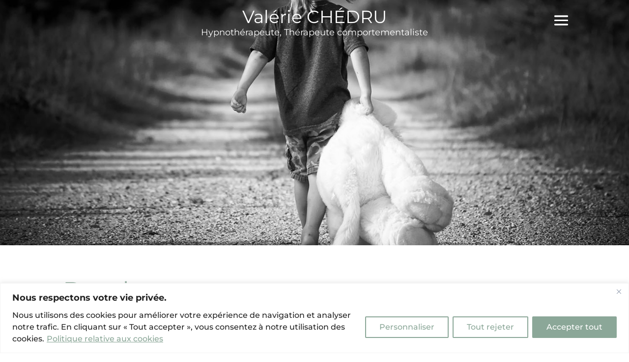

--- FILE ---
content_type: text/css
request_url: https://hypnose-valeriechedru.fr/wp-content/themes/Divi-child-theme/style.css?ver=4.27.5
body_size: 207
content:
/*
Theme Name: Divi Child theme of Divi
Theme URI: 
Description: Child theme of Divi theme for the Divi theme
Author: <a href="http://www.elegantthemes.com">Elegant Themes</a>
Author URI: 
Template: Divi
Version: 3.0.89
*/

/* Generated by Orbisius Child Theme Creator (http://orbisius.com/products/wordpress-plugins/orbisius-child-theme-creator/) on Wed, 22 Nov 2017 12:16:26 +0000 */ 
/* The plugin now uses the recommended approach for loading the css files.*/



--- FILE ---
content_type: text/css
request_url: https://hypnose-valeriechedru.fr/wp-content/et-cache/244998/et-core-unified-deferred-244998.min.css?ver=1768576562
body_size: 539
content:
.et_pb_fullwidth_header.et_pb_fullwidth_header_0{background-position:center bottom 0px;background-image:url(https://hypnose-valeriechedru.fr/wp-content/uploads/2021/02/doudou.jpg);background-color:#ffffff}.et_pb_fullwidth_header_0{min-height:500px}.et_pb_section_1.et_pb_section{padding-top:0px;padding-bottom:0px}.et_pb_post_title_0 .et_pb_title_container h1.entry-title,.et_pb_post_title_0 .et_pb_title_container h2.entry-title,.et_pb_post_title_0 .et_pb_title_container h3.entry-title,.et_pb_post_title_0 .et_pb_title_container h4.entry-title,.et_pb_post_title_0 .et_pb_title_container h5.entry-title,.et_pb_post_title_0 .et_pb_title_container h6.entry-title{font-size:48px;color:#8ba798!important;line-height:1.1em}.et_pb_post_title_0 .et_pb_title_container .et_pb_title_meta_container,.et_pb_post_title_0 .et_pb_title_container .et_pb_title_meta_container a{font-size:19px;color:#c9c9c9!important}.et_pb_section .et_pb_post_title_0.et_pb_post_title{margin-top:40px!important}.et_pb_post_title_0 h1{font-weight:400}.et_pb_section_2.et_pb_section{padding-top:0px}.et_pb_row_1.et_pb_row{margin-top:50px!important;margin-bottom:0px!important}.et_pb_comments_0 h1.page_title,.et_pb_comments_0 h2.page_title,.et_pb_comments_0 h3.page_title,.et_pb_comments_0 h4.page_title,.et_pb_comments_0 h5.page_title,.et_pb_comments_0 h6.page_title{font-size:20px}.et_pb_comments_0 .comment-reply-title{font-size:20px;line-height:1.3em}.et_pb_comments_0 #commentform textarea,.et_pb_comments_0 #commentform input[type='text'],.et_pb_comments_0 #commentform input[type='email'],.et_pb_comments_0 #commentform input[type='url']{border-radius:4px 4px 4px 4px;overflow:hidden;border-width:1px!important;border-color:#dddddd!important;background-color:#ffffff}.et_pb_comments_0{margin-bottom:-90px!important}.et_pb_comments_0 .comment-form-comment textarea#comment{font-weight:500}@media only screen and (max-width:980px){.et_pb_fullwidth_header_0{min-height:450px}.et_pb_row_0.et_pb_row{padding-top:10px!important;padding-top:10px!important}.et_pb_post_title_0 .et_pb_title_container h1.entry-title,.et_pb_post_title_0 .et_pb_title_container h2.entry-title,.et_pb_post_title_0 .et_pb_title_container h3.entry-title,.et_pb_post_title_0 .et_pb_title_container h4.entry-title,.et_pb_post_title_0 .et_pb_title_container h5.entry-title,.et_pb_post_title_0 .et_pb_title_container h6.entry-title{font-size:40px}.et_pb_post_title_0 .et_pb_title_container .et_pb_title_meta_container,.et_pb_post_title_0 .et_pb_title_container .et_pb_title_meta_container a{font-size:18px}}@media only screen and (max-width:767px){.et_pb_fullwidth_header_0{min-height:320px}.et_pb_row_0.et_pb_row{padding-top:0px!important;padding-top:0px!important}.et_pb_post_title_0 .et_pb_title_container h1.entry-title,.et_pb_post_title_0 .et_pb_title_container h2.entry-title,.et_pb_post_title_0 .et_pb_title_container h3.entry-title,.et_pb_post_title_0 .et_pb_title_container h4.entry-title,.et_pb_post_title_0 .et_pb_title_container h5.entry-title,.et_pb_post_title_0 .et_pb_title_container h6.entry-title{font-size:30px}.et_pb_post_title_0 .et_pb_title_container .et_pb_title_meta_container,.et_pb_post_title_0 .et_pb_title_container .et_pb_title_meta_container a{font-size:17px}}